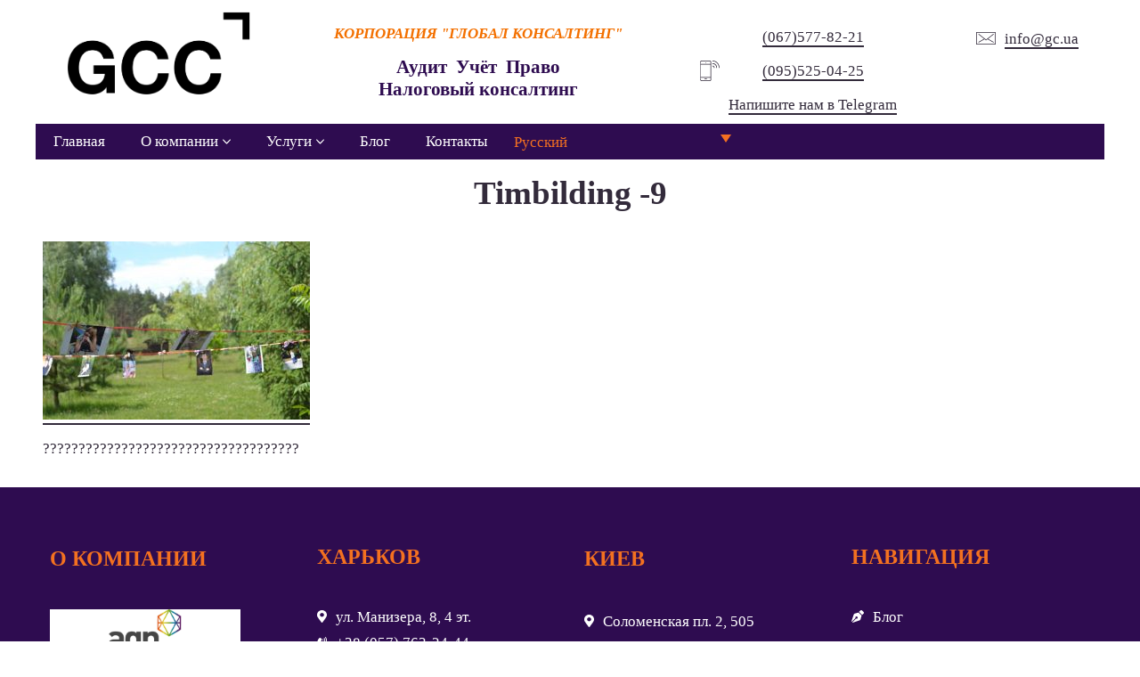

--- FILE ---
content_type: text/html; charset=UTF-8
request_url: https://gc.ua/timbilding-9/
body_size: 14793
content:
<!DOCTYPE html><html dir="ltr" lang="ru-RU" prefix="og: https://ogp.me/ns#"><head><meta charset="UTF-8"><meta name="viewport" content="width=device-width,initial-scale=1.0,shrink-to-fit=no"><title>Timbilding -9 | Корпорація Глобал Консалтинг</title><style>img:is([sizes="auto" i], [sizes^="auto," i]) { contain-intrinsic-size: 3000px 1500px }</style><link rel="alternate" hreflang="uk-ua" href="https://gc.ua/uk/timbilding-9-2/" /><link rel="alternate" hreflang="ru-ru" href="https://gc.ua/timbilding-9/" /><link rel="alternate" hreflang="en-us" href="https://gc.ua/en/timbilding-9-2/" /><meta name="description" content="????????????????????????????????????" /><meta name="robots" content="max-image-preview:large" /><meta name="author" content="Валентина Щербаченко"/><link rel="canonical" href="https://gc.ua/timbilding-9/" /><meta property="og:locale" content="ru_RU" /><meta property="og:site_name" content="Корпорація Глобал Консалтинг | Корпорація Глобал Консалтинг" /><meta property="og:type" content="article" /><meta property="og:title" content="Timbilding -9 | Корпорація Глобал Консалтинг" /><meta property="og:url" content="https://gc.ua/timbilding-9/" /><meta property="article:published_time" content="2017-06-21T09:29:10+00:00" /><meta property="article:modified_time" content="2017-06-21T09:29:10+00:00" /><meta property="article:publisher" content="https://facebook.com/GCCorp" /><meta name="twitter:card" content="summary" /><meta name="twitter:title" content="Timbilding -9 | Корпорація Глобал Консалтинг" /><script type="application/ld+json" class="aioseo-schema">{"@context":"https:\/\/schema.org","@graph":[{"@type":"BreadcrumbList","@id":"https:\/\/gc.ua\/timbilding-9\/#breadcrumblist","itemListElement":[{"@type":"ListItem","@id":"https:\/\/gc.ua#listItem","position":1,"name":"Home","item":"https:\/\/gc.ua","nextItem":{"@type":"ListItem","@id":"https:\/\/gc.ua\/timbilding-9\/#listItem","name":"Timbilding -9"}},{"@type":"ListItem","@id":"https:\/\/gc.ua\/timbilding-9\/#listItem","position":2,"name":"Timbilding -9","previousItem":{"@type":"ListItem","@id":"https:\/\/gc.ua#listItem","name":"Home"}}]},{"@type":"ItemPage","@id":"https:\/\/gc.ua\/timbilding-9\/#itempage","url":"https:\/\/gc.ua\/timbilding-9\/","name":"Timbilding -9 | \u041a\u043e\u0440\u043f\u043e\u0440\u0430\u0446\u0456\u044f \u0413\u043b\u043e\u0431\u0430\u043b \u041a\u043e\u043d\u0441\u0430\u043b\u0442\u0438\u043d\u0433","description":"????????????????????????????????????","inLanguage":"ru-RU","isPartOf":{"@id":"https:\/\/gc.ua\/#website"},"breadcrumb":{"@id":"https:\/\/gc.ua\/timbilding-9\/#breadcrumblist"},"author":{"@id":"https:\/\/gc.ua\/author\/prcher\/#author"},"creator":{"@id":"https:\/\/gc.ua\/author\/prcher\/#author"},"datePublished":"2017-06-21T12:29:10+03:00","dateModified":"2017-06-21T12:29:10+03:00"},{"@type":"Organization","@id":"https:\/\/gc.ua\/#organization","name":"Global Consulting","description":"\u041a\u043e\u0440\u043f\u043e\u0440\u0430\u0446\u0456\u044f \u0413\u043b\u043e\u0431\u0430\u043b \u041a\u043e\u043d\u0441\u0430\u043b\u0442\u0438\u043d\u0433","url":"https:\/\/gc.ua\/","telephone":"+380675778221","logo":{"@type":"ImageObject","url":"https:\/\/gc.ua\/wp-content\/uploads\/2020\/10\/GCC_logo.png","@id":"https:\/\/gc.ua\/timbilding-9\/#organizationLogo","width":1045,"height":487},"image":{"@id":"https:\/\/gc.ua\/timbilding-9\/#organizationLogo"},"sameAs":["https:\/\/facebook.com\/GCCorp"]},{"@type":"Person","@id":"https:\/\/gc.ua\/author\/prcher\/#author","url":"https:\/\/gc.ua\/author\/prcher\/","name":"\u0412\u0430\u043b\u0435\u043d\u0442\u0438\u043d\u0430 \u0429\u0435\u0440\u0431\u0430\u0447\u0435\u043d\u043a\u043e"},{"@type":"WebSite","@id":"https:\/\/gc.ua\/#website","url":"https:\/\/gc.ua\/","name":"\u041a\u043e\u0440\u043f\u043e\u0440\u0430\u0446\u0438\u044f Global Consulting","description":"\u041a\u043e\u0440\u043f\u043e\u0440\u0430\u0446\u0456\u044f \u0413\u043b\u043e\u0431\u0430\u043b \u041a\u043e\u043d\u0441\u0430\u043b\u0442\u0438\u043d\u0433","inLanguage":"ru-RU","publisher":{"@id":"https:\/\/gc.ua\/#organization"}}]}</script><style id='classic-theme-styles-inline-css' type='text/css'>/*! This file is auto-generated */
.wp-block-button__link{color:#fff;background-color:#32373c;border-radius:9999px;box-shadow:none;text-decoration:none;padding:calc(.667em + 2px) calc(1.333em + 2px);font-size:1.125em}.wp-block-file__button{background:#32373c;color:#fff;text-decoration:none}</style><link rel='stylesheet' id='aioseo/css/src/vue/standalone/blocks/table-of-contents/global.scss-css' href='https://gc.ua/wp-content/plugins/all-in-one-seo-pack/dist/Lite/assets/css/table-of-contents/global.e90f6d47.css?ver=4.9.3' type='text/css' media='all' /><style id='safe-svg-svg-icon-style-inline-css' type='text/css'>.safe-svg-cover{text-align:center}.safe-svg-cover .safe-svg-inside{display:inline-block;max-width:100%}.safe-svg-cover svg{fill:currentColor;height:100%;max-height:100%;max-width:100%;width:100%}</style><style id='global-styles-inline-css' type='text/css'>:root{--wp--preset--aspect-ratio--square: 1;--wp--preset--aspect-ratio--4-3: 4/3;--wp--preset--aspect-ratio--3-4: 3/4;--wp--preset--aspect-ratio--3-2: 3/2;--wp--preset--aspect-ratio--2-3: 2/3;--wp--preset--aspect-ratio--16-9: 16/9;--wp--preset--aspect-ratio--9-16: 9/16;--wp--preset--color--black: #000000;--wp--preset--color--cyan-bluish-gray: #abb8c3;--wp--preset--color--white: #ffffff;--wp--preset--color--pale-pink: #f78da7;--wp--preset--color--vivid-red: #cf2e2e;--wp--preset--color--luminous-vivid-orange: #ff6900;--wp--preset--color--luminous-vivid-amber: #fcb900;--wp--preset--color--light-green-cyan: #7bdcb5;--wp--preset--color--vivid-green-cyan: #00d084;--wp--preset--color--pale-cyan-blue: #8ed1fc;--wp--preset--color--vivid-cyan-blue: #0693e3;--wp--preset--color--vivid-purple: #9b51e0;--wp--preset--gradient--vivid-cyan-blue-to-vivid-purple: linear-gradient(135deg,rgba(6,147,227,1) 0%,rgb(155,81,224) 100%);--wp--preset--gradient--light-green-cyan-to-vivid-green-cyan: linear-gradient(135deg,rgb(122,220,180) 0%,rgb(0,208,130) 100%);--wp--preset--gradient--luminous-vivid-amber-to-luminous-vivid-orange: linear-gradient(135deg,rgba(252,185,0,1) 0%,rgba(255,105,0,1) 100%);--wp--preset--gradient--luminous-vivid-orange-to-vivid-red: linear-gradient(135deg,rgba(255,105,0,1) 0%,rgb(207,46,46) 100%);--wp--preset--gradient--very-light-gray-to-cyan-bluish-gray: linear-gradient(135deg,rgb(238,238,238) 0%,rgb(169,184,195) 100%);--wp--preset--gradient--cool-to-warm-spectrum: linear-gradient(135deg,rgb(74,234,220) 0%,rgb(151,120,209) 20%,rgb(207,42,186) 40%,rgb(238,44,130) 60%,rgb(251,105,98) 80%,rgb(254,248,76) 100%);--wp--preset--gradient--blush-light-purple: linear-gradient(135deg,rgb(255,206,236) 0%,rgb(152,150,240) 100%);--wp--preset--gradient--blush-bordeaux: linear-gradient(135deg,rgb(254,205,165) 0%,rgb(254,45,45) 50%,rgb(107,0,62) 100%);--wp--preset--gradient--luminous-dusk: linear-gradient(135deg,rgb(255,203,112) 0%,rgb(199,81,192) 50%,rgb(65,88,208) 100%);--wp--preset--gradient--pale-ocean: linear-gradient(135deg,rgb(255,245,203) 0%,rgb(182,227,212) 50%,rgb(51,167,181) 100%);--wp--preset--gradient--electric-grass: linear-gradient(135deg,rgb(202,248,128) 0%,rgb(113,206,126) 100%);--wp--preset--gradient--midnight: linear-gradient(135deg,rgb(2,3,129) 0%,rgb(40,116,252) 100%);--wp--preset--font-size--small: 13px;--wp--preset--font-size--medium: 20px;--wp--preset--font-size--large: 36px;--wp--preset--font-size--x-large: 42px;--wp--preset--spacing--20: 0.44rem;--wp--preset--spacing--30: 0.67rem;--wp--preset--spacing--40: 1rem;--wp--preset--spacing--50: 1.5rem;--wp--preset--spacing--60: 2.25rem;--wp--preset--spacing--70: 3.38rem;--wp--preset--spacing--80: 5.06rem;--wp--preset--shadow--natural: 6px 6px 9px rgba(0, 0, 0, 0.2);--wp--preset--shadow--deep: 12px 12px 50px rgba(0, 0, 0, 0.4);--wp--preset--shadow--sharp: 6px 6px 0px rgba(0, 0, 0, 0.2);--wp--preset--shadow--outlined: 6px 6px 0px -3px rgba(255, 255, 255, 1), 6px 6px rgba(0, 0, 0, 1);--wp--preset--shadow--crisp: 6px 6px 0px rgba(0, 0, 0, 1);}:where(.is-layout-flex){gap: 0.5em;}:where(.is-layout-grid){gap: 0.5em;}body .is-layout-flex{display: flex;}.is-layout-flex{flex-wrap: wrap;align-items: center;}.is-layout-flex > :is(*, div){margin: 0;}body .is-layout-grid{display: grid;}.is-layout-grid > :is(*, div){margin: 0;}:where(.wp-block-columns.is-layout-flex){gap: 2em;}:where(.wp-block-columns.is-layout-grid){gap: 2em;}:where(.wp-block-post-template.is-layout-flex){gap: 1.25em;}:where(.wp-block-post-template.is-layout-grid){gap: 1.25em;}.has-black-color{color: var(--wp--preset--color--black) !important;}.has-cyan-bluish-gray-color{color: var(--wp--preset--color--cyan-bluish-gray) !important;}.has-white-color{color: var(--wp--preset--color--white) !important;}.has-pale-pink-color{color: var(--wp--preset--color--pale-pink) !important;}.has-vivid-red-color{color: var(--wp--preset--color--vivid-red) !important;}.has-luminous-vivid-orange-color{color: var(--wp--preset--color--luminous-vivid-orange) !important;}.has-luminous-vivid-amber-color{color: var(--wp--preset--color--luminous-vivid-amber) !important;}.has-light-green-cyan-color{color: var(--wp--preset--color--light-green-cyan) !important;}.has-vivid-green-cyan-color{color: var(--wp--preset--color--vivid-green-cyan) !important;}.has-pale-cyan-blue-color{color: var(--wp--preset--color--pale-cyan-blue) !important;}.has-vivid-cyan-blue-color{color: var(--wp--preset--color--vivid-cyan-blue) !important;}.has-vivid-purple-color{color: var(--wp--preset--color--vivid-purple) !important;}.has-black-background-color{background-color: var(--wp--preset--color--black) !important;}.has-cyan-bluish-gray-background-color{background-color: var(--wp--preset--color--cyan-bluish-gray) !important;}.has-white-background-color{background-color: var(--wp--preset--color--white) !important;}.has-pale-pink-background-color{background-color: var(--wp--preset--color--pale-pink) !important;}.has-vivid-red-background-color{background-color: var(--wp--preset--color--vivid-red) !important;}.has-luminous-vivid-orange-background-color{background-color: var(--wp--preset--color--luminous-vivid-orange) !important;}.has-luminous-vivid-amber-background-color{background-color: var(--wp--preset--color--luminous-vivid-amber) !important;}.has-light-green-cyan-background-color{background-color: var(--wp--preset--color--light-green-cyan) !important;}.has-vivid-green-cyan-background-color{background-color: var(--wp--preset--color--vivid-green-cyan) !important;}.has-pale-cyan-blue-background-color{background-color: var(--wp--preset--color--pale-cyan-blue) !important;}.has-vivid-cyan-blue-background-color{background-color: var(--wp--preset--color--vivid-cyan-blue) !important;}.has-vivid-purple-background-color{background-color: var(--wp--preset--color--vivid-purple) !important;}.has-black-border-color{border-color: var(--wp--preset--color--black) !important;}.has-cyan-bluish-gray-border-color{border-color: var(--wp--preset--color--cyan-bluish-gray) !important;}.has-white-border-color{border-color: var(--wp--preset--color--white) !important;}.has-pale-pink-border-color{border-color: var(--wp--preset--color--pale-pink) !important;}.has-vivid-red-border-color{border-color: var(--wp--preset--color--vivid-red) !important;}.has-luminous-vivid-orange-border-color{border-color: var(--wp--preset--color--luminous-vivid-orange) !important;}.has-luminous-vivid-amber-border-color{border-color: var(--wp--preset--color--luminous-vivid-amber) !important;}.has-light-green-cyan-border-color{border-color: var(--wp--preset--color--light-green-cyan) !important;}.has-vivid-green-cyan-border-color{border-color: var(--wp--preset--color--vivid-green-cyan) !important;}.has-pale-cyan-blue-border-color{border-color: var(--wp--preset--color--pale-cyan-blue) !important;}.has-vivid-cyan-blue-border-color{border-color: var(--wp--preset--color--vivid-cyan-blue) !important;}.has-vivid-purple-border-color{border-color: var(--wp--preset--color--vivid-purple) !important;}.has-vivid-cyan-blue-to-vivid-purple-gradient-background{background: var(--wp--preset--gradient--vivid-cyan-blue-to-vivid-purple) !important;}.has-light-green-cyan-to-vivid-green-cyan-gradient-background{background: var(--wp--preset--gradient--light-green-cyan-to-vivid-green-cyan) !important;}.has-luminous-vivid-amber-to-luminous-vivid-orange-gradient-background{background: var(--wp--preset--gradient--luminous-vivid-amber-to-luminous-vivid-orange) !important;}.has-luminous-vivid-orange-to-vivid-red-gradient-background{background: var(--wp--preset--gradient--luminous-vivid-orange-to-vivid-red) !important;}.has-very-light-gray-to-cyan-bluish-gray-gradient-background{background: var(--wp--preset--gradient--very-light-gray-to-cyan-bluish-gray) !important;}.has-cool-to-warm-spectrum-gradient-background{background: var(--wp--preset--gradient--cool-to-warm-spectrum) !important;}.has-blush-light-purple-gradient-background{background: var(--wp--preset--gradient--blush-light-purple) !important;}.has-blush-bordeaux-gradient-background{background: var(--wp--preset--gradient--blush-bordeaux) !important;}.has-luminous-dusk-gradient-background{background: var(--wp--preset--gradient--luminous-dusk) !important;}.has-pale-ocean-gradient-background{background: var(--wp--preset--gradient--pale-ocean) !important;}.has-electric-grass-gradient-background{background: var(--wp--preset--gradient--electric-grass) !important;}.has-midnight-gradient-background{background: var(--wp--preset--gradient--midnight) !important;}.has-small-font-size{font-size: var(--wp--preset--font-size--small) !important;}.has-medium-font-size{font-size: var(--wp--preset--font-size--medium) !important;}.has-large-font-size{font-size: var(--wp--preset--font-size--large) !important;}.has-x-large-font-size{font-size: var(--wp--preset--font-size--x-large) !important;}
:where(.wp-block-post-template.is-layout-flex){gap: 1.25em;}:where(.wp-block-post-template.is-layout-grid){gap: 1.25em;}
:where(.wp-block-columns.is-layout-flex){gap: 2em;}:where(.wp-block-columns.is-layout-grid){gap: 2em;}
:root :where(.wp-block-pullquote){font-size: 1.5em;line-height: 1.6;}</style><link rel='stylesheet' id='wpml-legacy-dropdown-click-0-css' href='//gc.ua/wp-content/plugins/sitepress-multilingual-cms/templates/language-switchers/legacy-dropdown-click/style.css?ver=1' type='text/css' media='all' /><style id='wpml-legacy-dropdown-click-0-inline-css' type='text/css'>.wpml-ls-statics-shortcode_actions{background-color:#000000;}.wpml-ls-statics-shortcode_actions, .wpml-ls-statics-shortcode_actions .wpml-ls-sub-menu, .wpml-ls-statics-shortcode_actions a {border-color:#000000;}.wpml-ls-statics-shortcode_actions a {color:#ffffff;background-color:#000000;}.wpml-ls-statics-shortcode_actions a:hover,.wpml-ls-statics-shortcode_actions a:focus {color:#ffffff;background-color:#000000;}.wpml-ls-statics-shortcode_actions .wpml-ls-current-language>a {color:#f37021;background-color:#000000;}.wpml-ls-statics-shortcode_actions .wpml-ls-current-language:hover>a, .wpml-ls-statics-shortcode_actions .wpml-ls-current-language>a:focus {color:#f37021;background-color:#000000;}</style><link rel='stylesheet' id='wpml-menu-item-0-css' href='//gc.ua/wp-content/plugins/sitepress-multilingual-cms/templates/language-switchers/menu-item/style.css?ver=1' type='text/css' media='all' /><style id='wpml-menu-item-0-inline-css' type='text/css'>.wpml-ls-slot-120, .wpml-ls-slot-120 a, .wpml-ls-slot-120 a:visited{background-color:#000000;color:#ffffff;}.wpml-ls-slot-120:hover, .wpml-ls-slot-120:hover a, .wpml-ls-slot-120 a:hover{color:#ffffff;background-color:#000000;}.wpml-ls-slot-120.wpml-ls-current-language, .wpml-ls-slot-120.wpml-ls-current-language a, .wpml-ls-slot-120.wpml-ls-current-language a:visited{color:#f37021;background-color:#000000;}.wpml-ls-slot-120.wpml-ls-current-language:hover, .wpml-ls-slot-120.wpml-ls-current-language:hover a, .wpml-ls-slot-120.wpml-ls-current-language a:hover{color:#f37021;background-color:#000000;}.wpml-ls-slot-120.wpml-ls-current-language .wpml-ls-slot-120, .wpml-ls-slot-120.wpml-ls-current-language .wpml-ls-slot-120 a, .wpml-ls-slot-120.wpml-ls-current-language .wpml-ls-slot-120 a:visited{background-color:#000000;color:#ffffff;}.wpml-ls-slot-120.wpml-ls-current-language .wpml-ls-slot-120:hover, .wpml-ls-slot-120.wpml-ls-current-language .wpml-ls-slot-120:hover a, .wpml-ls-slot-120.wpml-ls-current-language .wpml-ls-slot-120 a:hover {color:#ffffff;background-color:#000000;}</style><link rel='stylesheet' id='wpml-tm-admin-bar-css' href='https://gc.ua/wp-content/plugins/wpml-translation-management/res/css/admin-bar-style.css?ver=2.9.9' type='text/css' media='all' /><link rel='stylesheet' id='cms-navigation-style-base-css' href='https://gc.ua/wp-content/plugins/wpml-cms-nav/res/css/cms-navigation-base.css?ver=1.5.2' type='text/css' media='screen' /><link rel='stylesheet' id='cms-navigation-style-css' href='https://gc.ua/wp-content/plugins/wpml-cms-nav/res/css/cms-navigation.css?ver=1.5.2' type='text/css' media='screen' /><link rel='stylesheet' id='ksf-front-css' href='https://gc.ua/wp-content/uploads/frontend.min.css?ver=2d9ed3a427' type='text/css' media='all' /><script src="//gc.ua/wp-content/plugins/sitepress-multilingual-cms/templates/language-switchers/legacy-dropdown-click/script.js?ver=1" id="wpml-legacy-dropdown-click-0-js"></script><script>(function(w,d,s,l,i){w[l]=w[l]||[];w[l].push({'gtm.start':
new Date().getTime(),event:'gtm.js'});var f=d.getElementsByTagName(s)[0],
j=d.createElement(s),dl=l!='dataLayer'?'&l='+l:'';j.async=true;j.src=
'https://www.googletagmanager.com/gtm.js?id='+i+dl;f.parentNode.insertBefore(j,f);
})(window,document,'script','dataLayer','GTM-KGRJ7FR');</script><script async src="https://www.googletagmanager.com/gtag/js?id=UA-19842628-1"></script><script> window.dataLayer = window.dataLayer || []; function gtag(){dataLayer.push(arguments);} gtag('js', new Date()); gtag('config', 'UA-19842628-1');</script><link rel="icon" href="https://gc.ua/wp-content/uploads/2025/01/cropped-GCC_logo-оранжевый-квадрат-32x32.jpg" sizes="32x32" /><link rel="icon" href="https://gc.ua/wp-content/uploads/2025/01/cropped-GCC_logo-оранжевый-квадрат-192x192.jpg" sizes="192x192" /><link rel="apple-touch-icon" href="https://gc.ua/wp-content/uploads/2025/01/cropped-GCC_logo-оранжевый-квадрат-180x180.jpg" /><meta name="msapplication-TileImage" content="https://gc.ua/wp-content/uploads/2025/01/cropped-GCC_logo-оранжевый-квадрат-270x270.jpg" /><style>.ksf.bFGIgcurmgAgccAcwEcgEwIgw .grid__bg{background-color:var(--primary)}.ksf.DoDhCDBzoqgwkokscIksskgAc{border-color:#F37021}.ksf.DoDhCDBzoqgwkokscIksskgAc .grid__bg{background-color:#FFFFFF}.informer{}.informer .icon__svg{color:#f37021!important}.informer .ksf ul{list-style:square}.informer .ksf ol{list-style:decimal}.mz-title .mz-title-content{margin-bottom:30px;position:relative;clear:both;float:left}.mz-title{overflow:hidden;float:left;width:100%}.dt-sc-title{position:relative;clear:both;float:left}.mz-title .mz-title-content h2,.mz-title .mz-title-content:before{background:#f37021}.mz-title .mz-title-content h2{padding:17px 10px 15px 20px;position:relative;z-index:1;margin:0;left:0;font-size:1.1em;font-weight:normal;color:#fff;text-transform:uppercase}.mz-title .mz-title-content:before{content:"";position:absolute;right:-16px;top:0;width:100%;height:100%;transform:skewX(30deg)}.mz-title .mz-title-content:after{content:"";height:100%;top:0;left:calc(100% - -26px);position:absolute;transform:skewX(30deg);width:9000px;background:#fff}.mz-title,.mz-stripe-title{--grid-gap:0px!important}.spoiler{background:#e9e9e6;border-color:#c3cbd1;padding:0;border-style:solid;border-image:none;border-width:1px 1px 1px 2px;clear:both}.spoiler summary{padding:10px;cursor:pointer;font-weight:700}.spoiler-content{background:#f5f5f5;border-top:1px solid #c3cbd1;padding:10px}.services-imаge .image__caption{color:#fff!important;font-size:1.4em;font-weight:600;background:rgb(46 12 80 /88%)!important}.mz-stripe-title{overflow:hidden;float:left;width:100%}.mz-stripe-title .mz-stripe-title-content{margin-bottom:30px;position:relative;clear:both;float:left}.mz-stripe-title .mz-stripe-title-content h2{background:#2e0c50;padding:12px 15px;position:relative;z-index:1;margin:0;left:0;font-size:16px;color:#fff;text-transform:uppercase}.mz-stripe-title .mz-stripe-title-content:after{background:url([data-uri]) repeat;content:"";height:100%;top:0;left:100%;position:absolute;width:9000px}.dt-sc-icon-box .large-icon{color:rgba(0,0,0,0.05)}.dt-sc-icon-box .large-icon{position:absolute;right:-32px;bottom:-32px;font-size:160px;transition:all 0.3s linear}.ksf .dt-sc-icon-box{width:100%;padding:20px!important;border:1px solid rgba(0,0,0,0.15);border-right:0;overflow:hidden}.dt-sc-icon-box:hover .large-icon{transform:scale(1.2)}ol>li::before,ul>li::before{top:50%!important;font-size:.7em!important;background:#f37021!important;border-radius:0!important}ul>li::before{left:-20px!important}.ksf.dropdown__dropdown{box-shadow:0 0 30px rgba(0,0,0,0)!important;top:100%!important;min-width:280px!important}.ksf.menu__item:not(.\--lvl1)>.menu__link:hover{--text-hover:#f37021!important}.verticalmenu__link .iconText__text:hover{--text-hover:#f37021!important}.verticalmenu__item:hover{background:#f1f1f1}.ksf .html .wpml-ls ul>li::before{position:relative}.wpml-ls-item-toggle{border-style:none!important;width:15pximportant;line-height:1.2;padding:10px 10px 2px 10px!important;background:#2e0c50!important}.wpml-ls-link{color:#f37021!important;padding:2px 10px 2px 10px!important;border-style:none!important;background:#2e0c50!important}.wpml-ls-flag{width:25px!important;height:15px!important}.wpml-ls ul{padding-left:0}.ksf.menu{color:#fff!important}.menu__btn{--btn-bg:#2e0c50!important}.logo-image{max-height:100px}.ksf.\--mb3,.ksf.\--my3{margin-bottom:0px!important}.ksf.menu__item.\--lvl1>.menu__link{--text:#fffvar(--menu-text)!important}.ksf.menu__list{padding:0!important}.image-height{max-height:150px}</style></head><body data-rsssl=1 class="attachment wp-singular attachment-template-default single single-attachment postid-13115 attachmentid-13115 attachment-jpeg wp-theme-ksf-smartkit ksf layout wpb-js-composer js-comp-ver-6.2.0 vc_responsive --links1"><noscript><iframe src="https://www.googletagmanager.com/ns.html?id=GTM-KGRJ7FR"
height="0" width="0" style="display:none;visibility:hidden"></iframe></noscript><header class="ksf layout__header" itemscope itemtype="http://schema.org/WPHeader"><div class="ksf section" style="--section-px:0px"><div class="ksf section__container"><div class="ksf grid --gapM --vT --px0" style="padding-top:10px;padding-bottom:10px"><div class="ksf grid__col --col-sm-3" style="text-align:center"><a class="ksf image --clickable logo-image --mb3" href="https://gc.ua/" itemscope itemtype="http://schema.org/ImageObject"><div class="ksf image__inner"><div class="ksf image__height" style="padding-top:46.6029%;"></div><img class="ksf image__image lazyLoad" width="1045" height="487" alt="GCC_logo" style="height:1px" src="[data-uri]" data-src="https://gc.ua/wp-content/uploads/2020/10/GCC_logo.png"><span class="ksf image__loader loader"></span></div><meta itemprop="url" content="https://gc.ua/wp-content/uploads/2020/10/GCC_logo.png"></a></div><div class="ksf grid__col --col-sm-4" style="text-align:center"><div class="ksf emptyspace" style="height:18px"></div><div class="ksf text --mb3" style="--text:var(--secondary);font-size:12px;letter-spacing:1px"><h6><span style="color: #f37000;"><em><strong>КОРПОРАЦИЯ </strong></em><em><strong>"ГЛОБАЛ КОНСАЛТИНГ"</strong></em></span></h6></div><div class="ksf text --mb3" style="--text:var(--primary);margin-top:11px;font-size:13px;line-height:1.4;letter-spacing:1px"><h5><strong><span style="color: #2e0c50;">Аудит  Учёт  Право </span></strong><br /><strong><span style="color: #2e0c50;">Налоговый консалтинг</span></strong></h5></div></div><div class="ksf grid__col --col-sm-3" style="text-align:center"><div class="ksf emptyspace" style="height:20px"></div><div class="ksf iconText chain"><i class="ksf icon iconText__icon chain__item" data-icon="im-phone-wifi"><svg class="ksf icon__svg" width="100%" height="1em" fill="currentColor" viewBox="0 0 120 120"><path d="M59.272 120h-49c-5.24 0-9.5-4.256-9.5-9.5v-101c0-5.24 4.26-9.5 9.5-9.5h49c5.244 0 9.5 4.26 9.5 9.5v101c0 5.244-4.256 9.5-9.5 9.5zM10.272 4c-3.028 0-5.5 2.468-5.5 5.5v101c0 3.032 2.472 5.5 5.5 5.5h49c3.032 0 5.5-2.468 5.5-5.5v-101c0-3.032-2.468-5.5-5.5-5.5h-49z M64.772 24h-60c-1.104 0-2-0.896-2-2s0.896-2 2-2h60c1.1 0 2 0.896 2 2s-0.896 2-2 2z M34.736 14c-0.52 0-1.040-0.2-1.44-0.6-0.36-0.36-0.56-0.88-0.56-1.4s0.2-1.040 0.56-1.4c0.8-0.76 2.12-0.76 2.84 0 0.4 0.36 0.6 0.88 0.6 1.4s-0.2 1.040-0.6 1.4c-0.364 0.4-0.884 0.6-1.4 0.6z M64.772 100h-60c-1.104 0-2-0.9-2-2s0.896-2 2-2h60c1.1 0 2 0.9 2 2s-0.896 2-2 2z M117.228 44c-1.1 0-2-0.896-2-2 0-20.952-17.048-38-38-38-1.1 0-2-0.896-2-2s0.9-2 2-2c23.164 0 42 18.84 42 42 0 1.104-0.892 2-2 2z M87.228 44c-1.1 0-2-0.896-2-2 0-4.412-3.584-8-8-8-1.1 0-2-0.896-2-2s0.9-2 2-2c6.616 0 12 5.384 12 12 0 1.104-0.892 2-2 2z M102.228 44c-1.1 0-2-0.896-2-2 0-12.684-10.32-23-23-23-1.1 0-2-0.896-2-2s0.9-2 2-2c14.892 0 27 12.112 27 27 0 1.104-0.892 2-2 2z M40.772 108h-12c-1.104 0-2-0.9-2-2s0.896-2 2-2h12c1.104 0 2 0.9 2 2s-0.896 2-2 2z"></path></svg></i><div class="ksf iconText__text chain__item"><p><a href="tel:+380675778221">(067)577-82-21</a></p><p><a href="tel:+380955250425">(095)525-04-25</a></p><p><a href="https://telegram.me/globalconsulting98">Напишите нам в Telegram</a></p></div></div></div><div class="ksf grid__col --col-sm-2" style="text-align:center"><div class="ksf emptyspace" style="height:20px"></div><div class="ksf iconText chain"><i class="ksf icon iconText__icon chain__item" data-icon="im-email"><svg class="ksf icon__svg" width="100%" height="1em" fill="currentColor" viewBox="0 0 120 120"><path d="M118 98h-116c-1.104 0-2-0.9-2-2v-72c0-1.104 0.896-2 2-2h116c1.1 0 2 0.896 2 2v72c0 1.1-0.9 2-2 2zM4 94h112v-68h-112v68z M60.952 72.42c-0.432 0-0.872-0.14-1.244-0.432l-44.996-35.544c-0.868-0.684-1.012-1.944-0.332-2.808 0.688-0.868 1.944-1.016 2.812-0.332l45 35.548c0.872 0.684 1.012 1.936 0.332 2.808-0.396 0.5-0.98 0.76-1.572 0.76z M60.956 72.42c-0.592 0-1.176-0.26-1.572-0.76-0.684-0.864-0.536-2.12 0.332-2.808l45-35.548c0.868-0.684 2.12-0.536 2.808 0.332 0.684 0.864 0.536 2.124-0.332 2.808l-45 35.544c-0.364 0.292-0.8 0.432-1.236 0.432z M15.956 85.884c-0.692 0-1.368-0.36-1.736-1-0.552-0.96-0.22-2.18 0.74-2.736l35-20.1c0.96-0.552 2.18-0.22 2.732 0.744 0.552 0.952 0.22 2.18-0.74 2.736l-35 20.096c-0.316 0.172-0.656 0.26-0.996 0.26z M105.952 85.884c-0.336 0-0.68-0.084-0.996-0.26l-35-20.096c-0.956-0.556-1.288-1.772-0.744-2.736 0.552-0.96 1.768-1.292 2.732-0.744l35 20.1c0.96 0.556 1.288 1.772 0.744 2.736-0.368 0.64-1.040 1-1.736 1z"></path></svg></i><div class="ksf iconText__text chain__item"><a href="mailto:info@gc.ua">info@gc.ua</a></div></div></div></div></div></div><div class="ksf section" data-sticky="true"><div class="ksf section__container"><div class="ksf grid --gap0 --vT --py0 --px0 mmdl bFGIgcurmgAgccAcwEcgEwIgw" style="--text:#FFFFFF;--link:#FFFFFF;--link-hover:#FFFFFF;--link-active:#FFFFFF;--h:#FFFFFF"><div class="ksf grid__bg"></div><div class="ksf grid__bgh"></div><div class="ksf grid__col --col-xs-auto" style="text-align:left"><nav class="ksf menu --mb3" itemscope itemtype="http://schema.org/SiteNavigationElement"><ul class="ksf menu__list --lvl1 --hidden-xs --hidden-sm"><li class="ksf menu__item --lvl1 "><a class="ksf menu__link" href="https://gc.ua/" itemprop="url"><div class="ksf iconText chain menu__iconText"><div class="ksf iconText__text chain__item" itemprop="name">Главная</div></div></a></li><li class="ksf menu__item --lvl1 --hasChildren dropdown --dr"><a class="ksf menu__link" href="https://gc.ua/o-kompanii/"><div class="ksf iconText chain menu__iconText"><div class="ksf iconText__text chain__item">О компании</div></div><i class="ksf icon menu__dropdownIcon" data-icon="fal-angle-down"><svg class="ksf icon__svg" width="100%" height="1em" fill="currentColor" viewBox="0 0 256 512"><path d="M119.5 326.9L3.5 209.1c-4.7-4.7-4.7-12.3 0-17l7.1-7.1c4.7-4.7 12.3-4.7 17 0L128 287.3l100.4-102.2c4.7-4.7 12.3-4.7 17 0l7.1 7.1c4.7 4.7 4.7 12.3 0 17L136.5 327c-4.7 4.6-12.3 4.6-17-.1z"></path></svg></i></a><ul class="ksf menu__list --lvl2 dropdown__dropdown animation kfadeIn" style="--animation-duration:0.3s"><li class="ksf menu__item --lvl2 "><a class="ksf menu__link" href="https://gc.ua/o-kompanii/otzyvy-o-global-konsalting/" itemprop="url"><div class="ksf iconText chain menu__iconText"><div class="ksf iconText__text chain__item" itemprop="name">Отзывы о Глобал Консалтинг</div></div></a></li><li class="ksf menu__item --lvl2 "><a class="ksf menu__link" href="https://gc.ua/o-kompanii/sertifikaty/" itemprop="url"><div class="ksf iconText chain menu__iconText"><div class="ksf iconText__text chain__item" itemprop="name">Сертификаты</div></div></a></li><li class="ksf menu__item --lvl2 "><a class="ksf menu__link" href="https://gc.ua/o-kompanii/agn-international/" itemprop="url"><div class="ksf iconText chain menu__iconText"><div class="ksf iconText__text chain__item" itemprop="name">Ассоциация AGN International</div></div></a></li></ul></li><li class="ksf menu__item --lvl1 --hasChildren dropdown --dr"><div class="ksf menu__link" tabindex="0"><div class="ksf iconText chain menu__iconText"><div class="ksf iconText__text chain__item">Услуги</div></div><i class="ksf icon menu__dropdownIcon" data-icon="fal-angle-down"><svg class="ksf icon__svg" width="100%" height="1em" fill="currentColor" viewBox="0 0 256 512"><path d="M119.5 326.9L3.5 209.1c-4.7-4.7-4.7-12.3 0-17l7.1-7.1c4.7-4.7 12.3-4.7 17 0L128 287.3l100.4-102.2c4.7-4.7 12.3-4.7 17 0l7.1 7.1c4.7 4.7 4.7 12.3 0 17L136.5 327c-4.7 4.6-12.3 4.6-17-.1z"></path></svg></i></div><div class="ksf menu__list dropdown__dropdown animation kfadeIn --typeMega --lvl2" style="--animation-duration:0.3s;"><nav class="ksf section" style="--section-px:0px" data-sticky="true"><div class="ksf section__overlay" style="background-color:hsla(236,100%,75%,0);"></div><div class="ksf section__container"><div class="ksf grid --gapM --vT --py3 --px0 DoDhCDBzoqgwkokscIksskgAc"><div class="ksf grid__bg"></div><div class="ksf grid__bgh"></div><div class="ksf grid__col --col-sm-4"><nav class="ksf verticalmenu --hoverBg" style="--vmenu-heading:var(--dark);--text:var(--dark);--link-hover:var(--dark);--link-active:var(--dark);--vmenu-bg-hover:var(--light);--vmenu-list-icon:#FFFFFF;margin-bottom:10px;font-weight:600" itemscope itemtype="http://schema.org/SiteNavigationElement"><ul class="ksf verticalmenu__list --lvl1 grid --gapM"><li class="ksf verticalmenu__item --lvl1 grid__col --col-xs-12 --col-sm-12"><a class="ksf iconText chain verticalmenu__link" href="https://gc.ua/audit/" itemprop="url"><div class="ksf iconText__text chain__item" itemprop="name">АУДИТОРСКИЕ УСЛУГИ</div></a></li></ul></nav><nav class="ksf verticalmenu" style="--vmenu-heading:#666666;--text:#666666;--link-hover:#666666;--link-active:#666666;--vmenu-bg-hover:var(--light);--vmenu-list-icon:var(--primary);margin-bottom:16px" itemscope itemtype="http://schema.org/SiteNavigationElement"><ul class="ksf verticalmenu__list --lvl1 grid --gapM"><li class="ksf verticalmenu__item --lvl1 grid__col --col-xs-12 --col-sm-12"><a class="ksf iconText chain verticalmenu__link" href="https://gc.ua/audit-finansovoj-otchetnosti/" itemprop="url"><div class="ksf iconText__text chain__item" itemprop="name">Аудит финансовой отчетности</div></a></li><li class="ksf verticalmenu__item --lvl1 grid__col --col-xs-12 --col-sm-12"><a class="ksf iconText chain verticalmenu__link" href="https://gc.ua/soputstvuyushhie-auditorskie-uslugi/" itemprop="url"><div class="ksf iconText__text chain__item" itemprop="name">Сопутствующие аудиторские услуги</div></a></li></ul></nav><nav class="ksf verticalmenu" style="--vmenu-heading:var(--dark);--text:var(--dark);--link-hover:var(--dark);--link-active:var(--dark);--vmenu-bg-hover:var(--light);--vmenu-list-icon:#FFFFFF;margin-bottom:10px;font-weight:600" itemscope itemtype="http://schema.org/SiteNavigationElement"><ul class="ksf verticalmenu__list --lvl1 grid --gapM"><li class="ksf verticalmenu__item --lvl1 grid__col --col-xs-12 --col-sm-12"><a class="ksf iconText chain verticalmenu__link" href="https://gc.ua/buxgalterskie-uslugi/" itemprop="url"><div class="ksf iconText__text chain__item" itemprop="name">БУХГАЛТЕРСКИЙ АУТСОРСИНГ</div></a></li></ul></nav><nav class="ksf verticalmenu" style="--vmenu-heading:#666666;--text:#666666;--link-hover:#666666;--link-active:#666666;--vmenu-bg-hover:var(--light);--vmenu-list-icon:var(--primary);margin-bottom:10px" itemscope itemtype="http://schema.org/SiteNavigationElement"><ul class="ksf verticalmenu__list --lvl1 grid --gapM"><li class="ksf verticalmenu__item --lvl1 grid__col --col-xs-12 --col-sm-12"><a class="ksf iconText chain verticalmenu__link" href="https://gc.ua/buxgalterskij-uchet-yuridicheskix-lic/" itemprop="url"><div class="ksf iconText__text chain__item" itemprop="name">Ведение бухгалтерского учета юр.лиц</div></a></li><li class="ksf verticalmenu__item --lvl1 grid__col --col-xs-12 --col-sm-12"><a class="ksf iconText chain verticalmenu__link" href="https://gc.ua/buxgalterskij-uchet-u-flp/" itemprop="url"><div class="ksf iconText__text chain__item" itemprop="name">Ведение бухгалтерского учета ФЛП</div></a></li><li class="ksf verticalmenu__item --lvl1 grid__col --col-xs-12 --col-sm-12"><a class="ksf iconText chain verticalmenu__link" href="https://gc.ua/vosstanovlenie-buxgalterskogo-ucheta/" itemprop="url"><div class="ksf iconText__text chain__item" itemprop="name">Восстановление бухгалтерского учета</div></a></li></ul></nav><nav class="ksf verticalmenu" style="--vmenu-heading:var(--dark);--text:var(--dark);--link-hover:var(--dark);--link-active:var(--dark);--vmenu-bg-hover:var(--light);--vmenu-list-icon:#FFFFFF;margin-bottom:10px;font-weight:600" itemscope itemtype="http://schema.org/SiteNavigationElement"><ul class="ksf verticalmenu__list --lvl1 grid --gapM"><li class="ksf verticalmenu__item --lvl1 grid__col --col-xs-12 --col-sm-12"><a class="ksf iconText chain verticalmenu__link" href="https://gc.ua/kadrovyj-autsorsing/" itemprop="url"><div class="ksf iconText__text chain__item" itemprop="name">КАДРОВЫЙ АУТСОРСИНГ</div></a></li></ul></nav><nav class="ksf verticalmenu" style="--vmenu-heading:#666666;--text:#666666;--link-hover:#666666;--link-active:#666666;--vmenu-bg-hover:var(--light);--vmenu-list-icon:var(--primary)" itemscope itemtype="http://schema.org/SiteNavigationElement"><ul class="ksf verticalmenu__list --lvl1 grid --gapM"><li class="ksf verticalmenu__item --lvl1 grid__col --col-xs-12 --col-sm-12"><a class="ksf iconText chain verticalmenu__link" href="https://gc.ua/vosstanovlenie-kadrovogo-ucheta/" itemprop="url"><div class="ksf iconText__text chain__item" itemprop="name">Восстановление кадрового учета</div></a></li><li class="ksf verticalmenu__item --lvl1 grid__col --col-xs-12 --col-sm-12"><a class="ksf iconText chain verticalmenu__link" href="https://gc.ua/kadrovyj-konsalting/razrabotka-kadrovoj-dokumentacii/" itemprop="url"><div class="ksf iconText__text chain__item" itemprop="name">Разработка кадровой документации</div></a></li></ul></nav></div><div class="ksf grid__col --col-sm-4"><nav class="ksf verticalmenu --hoverBg" style="--vmenu-heading:var(--dark);--text:var(--dark);--link-hover:var(--dark);--link-active:var(--dark);--vmenu-bg-hover:var(--light);--vmenu-list-icon:#FFFFFF;margin-bottom:10px;font-weight:600" itemscope itemtype="http://schema.org/SiteNavigationElement"><ul class="ksf verticalmenu__list --lvl1 grid --gapM"><li class="ksf verticalmenu__item --lvl1 grid__col --col-xs-12 --col-sm-12"><a class="ksf iconText chain verticalmenu__link" href="https://gc.ua/kadrovyj-konsalting/" itemprop="url"><div class="ksf iconText__text chain__item" itemprop="name">КАДРОВЫЙ КОНСАЛТИНГ</div></a></li></ul></nav><nav class="ksf verticalmenu" style="--vmenu-heading:#666666;--text:#666666;--link-hover:#666666;--link-active:#666666;--vmenu-bg-hover:var(--light);--vmenu-list-icon:var(--primary);margin-bottom:10px" itemscope itemtype="http://schema.org/SiteNavigationElement"><ul class="ksf verticalmenu__list --lvl1 grid --gapM"><li class="ksf verticalmenu__item --lvl1 grid__col --col-xs-12 --col-sm-12"><a class="ksf iconText chain verticalmenu__link" href="https://gc.ua/kadrovyj-audit/" itemprop="url"><div class="ksf iconText__text chain__item" itemprop="name">Кадровый аудит</div></a></li><li class="ksf verticalmenu__item --lvl1 grid__col --col-xs-12 --col-sm-12"><a class="ksf iconText chain verticalmenu__link" href="https://gc.ua/podbor-personala/" itemprop="url"><div class="ksf iconText__text chain__item" itemprop="name">Подбор персонала</div></a></li></ul></nav><nav class="ksf verticalmenu" style="--vmenu-heading:var(--dark);--text:var(--dark);--link-hover:var(--dark);--link-active:var(--dark);--vmenu-bg-hover:var(--light);--vmenu-list-icon:#FFFFFF;margin-bottom:10px;font-weight:600" itemscope itemtype="http://schema.org/SiteNavigationElement"><ul class="ksf verticalmenu__list --lvl1 grid --gapM"><li class="ksf verticalmenu__item --lvl1 grid__col --col-xs-12 --col-sm-12"><a class="ksf iconText chain verticalmenu__link" href="https://gc.ua/nalogovyj-konsalting/" itemprop="url"><div class="ksf iconText__text chain__item" itemprop="name">НАЛОГОВЫЙ КОНСАЛТИНГ</div></a></li></ul></nav><nav class="ksf verticalmenu" style="--vmenu-heading:#666666;--text:#666666;--link-hover:#666666;--link-active:#666666;--vmenu-bg-hover:var(--light);--vmenu-list-icon:var(--primary);margin-bottom:10px" itemscope itemtype="http://schema.org/SiteNavigationElement"><ul class="ksf verticalmenu__list --lvl1 grid --gapM"><li class="ksf verticalmenu__item --lvl1 grid__col --col-xs-12 --col-sm-12"><a class="ksf iconText chain verticalmenu__link" href="https://gc.ua/konsultacii-po-nalogooblozheniyu/" itemprop="url"><div class="ksf iconText__text chain__item" itemprop="name">Налоговые консультации</div></a></li><li class="ksf verticalmenu__item --lvl1 grid__col --col-xs-12 --col-sm-12"><a class="ksf iconText chain verticalmenu__link" href="https://gc.ua/konsultacii-po-buhgalterskomu-uchetu/" itemprop="url"><div class="ksf iconText__text chain__item" itemprop="name">Консультации по бухгалтерскому учету</div></a></li><li class="ksf verticalmenu__item --lvl1 grid__col --col-xs-12 --col-sm-12"><a class="ksf iconText chain verticalmenu__link" href="https://gc.ua/buhgalterskij-klub/" itemprop="url"><div class="ksf iconText__text chain__item" itemprop="name">Бухгалтерский клуб</div></a></li><li class="ksf verticalmenu__item --lvl1 grid__col --col-xs-12 --col-sm-12"><a class="ksf iconText chain verticalmenu__link" href="https://gc.ua/seminary/" itemprop="url"><div class="ksf iconText__text chain__item" itemprop="name">Семинары</div></a></li></ul></nav><nav class="ksf verticalmenu --hoverBg" style="--vmenu-heading:var(--dark);--text:var(--dark);--link-hover:var(--dark);--link-active:var(--dark);--vmenu-bg-hover:var(--light);--vmenu-list-icon:#FFFFFF;margin-bottom:10px;font-weight:600" itemscope itemtype="http://schema.org/SiteNavigationElement"><ul class="ksf verticalmenu__list --lvl1 grid --gapM"><li class="ksf verticalmenu__item --lvl1 grid__col --col-xs-12 --col-sm-12"><a class="ksf iconText chain verticalmenu__link" href="https://gc.ua/due-diligence/" itemprop="url"><div class="ksf iconText__text chain__item" itemprop="name">DUE DILIGENCE</div></a></li></ul></nav><nav class="ksf verticalmenu --hoverBg" style="--vmenu-heading:var(--dark);--text:var(--dark);--link-hover:var(--dark);--link-active:var(--dark);--vmenu-bg-hover:var(--light);--vmenu-list-icon:#FFFFFF;font-weight:600" itemscope itemtype="http://schema.org/SiteNavigationElement"><ul class="ksf verticalmenu__list --lvl1 grid --gapM"><li class="ksf verticalmenu__item --lvl1 grid__col --col-xs-12 --col-sm-12"><a class="ksf iconText chain verticalmenu__link" href="https://gc.ua/franchajzing-uslugi-dlya-biznesa/" itemprop="url"><div class="ksf iconText__text chain__item" itemprop="name">ФРАНЧАЙЗИНГ</div></a></li></ul></nav></div><div class="ksf grid__col --col-sm-4"><nav class="ksf verticalmenu --hoverBg" style="--vmenu-heading:var(--dark);--text:var(--dark);--link-hover:var(--dark);--link-active:var(--dark);--vmenu-bg-hover:var(--light);--vmenu-list-icon:#FFFFFF;margin-bottom:10px;font-weight:600" itemscope itemtype="http://schema.org/SiteNavigationElement"><ul class="ksf verticalmenu__list --lvl1 grid --gapM"><li class="ksf verticalmenu__item --lvl1 grid__col --col-xs-12 --col-sm-12"><a class="ksf iconText chain verticalmenu__link" href="https://gc.ua/yuridicheskie-uslugi/" itemprop="url"><div class="ksf iconText__text chain__item" itemprop="name">ЮРИДИЧЕСКИЕ УСЛУГИ</div></a></li></ul></nav><nav class="ksf verticalmenu" style="--vmenu-heading:#666666;--text:#666666;--link-hover:#666666;--link-active:#666666;--vmenu-bg-hover:var(--light);--vmenu-list-icon:#666666" itemscope itemtype="http://schema.org/SiteNavigationElement"><ul class="ksf verticalmenu__list --lvl1 grid --gapM"><li class="ksf verticalmenu__item --lvl1 grid__col --col-xs-12 --col-sm-12"><a class="ksf iconText chain verticalmenu__link" href="https://gc.ua/yuridicheskie-konsultacii/" itemprop="url"><div class="ksf iconText__text chain__item" itemprop="name">Юридические консультации</div></a></li><li class="ksf verticalmenu__item --lvl1 grid__col --col-xs-12 --col-sm-12"><a class="ksf iconText chain verticalmenu__link" href="https://gc.ua/predstavitelstvo-v-sude/" itemprop="url"><div class="ksf iconText__text chain__item" itemprop="name">Представительство в суде</div></a></li><li class="ksf verticalmenu__item --lvl1 grid__col --col-xs-12 --col-sm-12"><a class="ksf iconText chain verticalmenu__link" href="https://gc.ua/registraciya-biznesa/" itemprop="url"><div class="ksf iconText__text chain__item" itemprop="name">Создание бизнеса</div></a></li><li class="ksf verticalmenu__item --lvl1 grid__col --col-xs-12 --col-sm-12"><a class="ksf iconText chain verticalmenu__link" href="https://gc.ua/registraciya-ooo/" itemprop="url"><i class="ksf icon iconText__icon chain__item" data-icon="ti-minus"><svg class="ksf icon__svg" width="100%" height="1em" fill="currentColor" viewBox="0 0 17 17"><path d="M15 8v1h-13v-1h13z"></path></svg></i><div class="ksf iconText__text chain__item" itemprop="name">Регистрация юридического лица</div></a></li><li class="ksf verticalmenu__item --lvl1 grid__col --col-xs-12 --col-sm-12"><a class="ksf iconText chain verticalmenu__link" href="https://gc.ua/registraciya-flp/" itemprop="url"><i class="ksf icon iconText__icon chain__item" data-icon="ti-minus"><svg class="ksf icon__svg" width="100%" height="1em" fill="currentColor" viewBox="0 0 17 17"><path d="M15 8v1h-13v-1h13z"></path></svg></i><div class="ksf iconText__text chain__item" itemprop="name">Регистрация ФЛП</div></a></li><li class="ksf verticalmenu__item --lvl1 grid__col --col-xs-12 --col-sm-12"><a class="ksf iconText chain verticalmenu__link" href="https://gc.ua/registraciya-izmenenij-v-uchreditelnyx-dokumentax/" itemprop="url"><i class="ksf icon iconText__icon chain__item" data-icon="ti-minus"><svg class="ksf icon__svg" width="100%" height="1em" fill="currentColor" viewBox="0 0 17 17"><path d="M15 8v1h-13v-1h13z"></path></svg></i><div class="ksf iconText__text chain__item" itemprop="name">Внесение изменений</div></a></li><li class="ksf verticalmenu__item --lvl1 grid__col --col-xs-12 --col-sm-12"><a class="ksf iconText chain verticalmenu__link" href="https://gc.ua/registraciya-torgovoj-marki/" itemprop="url"><div class="ksf iconText__text chain__item" itemprop="name">Регистрация торговой марки</div></a></li><li class="ksf verticalmenu__item --lvl1 grid__col --col-xs-12 --col-sm-12"><a class="ksf iconText chain verticalmenu__link" href="https://gc.ua/reorganizaciya-predpriyatij/" itemprop="url"><div class="ksf iconText__text chain__item" itemprop="name">Реорганизация предприятия</div></a></li><li class="ksf verticalmenu__item --lvl1 grid__col --col-xs-12 --col-sm-12"><a class="ksf iconText chain verticalmenu__link" href="https://gc.ua/likvidaciya-i-bankrotstvo/" itemprop="url"><div class="ksf iconText__text chain__item" itemprop="name">Ликвидация предприятия</div></a></li><li class="ksf verticalmenu__item --lvl1 grid__col --col-xs-12 --col-sm-12"><a class="ksf iconText chain verticalmenu__link" href="https://gc.ua/likvidaciya-flp/" itemprop="url"><div class="ksf iconText__text chain__item" itemprop="name">Ликвидация ФЛП</div></a></li><li class="ksf verticalmenu__item --lvl1 grid__col --col-xs-12 --col-sm-12"><a class="ksf iconText chain verticalmenu__link" href="https://gc.ua/yuridicheskaya-ekspertiza-i-razrabotka-dogovorov/" itemprop="url"><div class="ksf iconText__text chain__item" itemprop="name">Составление и правовой анализ договоров</div></a></li></ul></nav></div></div></div></nav></div></li><li class="ksf menu__item --lvl1 "><a class="ksf menu__link" href="https://gc.ua/category/blog/" itemprop="url"><div class="ksf iconText chain menu__iconText"><div class="ksf iconText__text chain__item" itemprop="name">Блог</div></div></a></li><li class="ksf menu__item --lvl1 "><a class="ksf menu__link" href="https://gc.ua/kontakty/" itemprop="url"><div class="ksf iconText chain menu__iconText"><div class="ksf iconText__text chain__item" itemprop="name">Контакты</div></div></a></li></ul><div class="ksf menu__mobile --hidden-md --hidden-lg"><div class="ksf btn iconText chain --reverse --squared --colorCustom menu__btn menu20" style="--btn-text:#FFFFFF;--btn-hover-text:#FFFFFF;--btn-active-text:#FFFFFF;--btn-bg:var(--primary);--btn-hover-bg:var(--primary);--btn-active-bg:var(--link-active)" tabindex="0"><i class="ksf icon btn__icon iconText__icon chain__item" data-icon="far-bars"><svg class="ksf icon__svg" width="100%" height="1em" fill="currentColor" viewBox="0 0 448 512"><path d="M436 124H12c-6.627 0-12-5.373-12-12V80c0-6.627 5.373-12 12-12h424c6.627 0 12 5.373 12 12v32c0 6.627-5.373 12-12 12zm0 160H12c-6.627 0-12-5.373-12-12v-32c0-6.627 5.373-12 12-12h424c6.627 0 12 5.373 12 12v32c0 6.627-5.373 12-12 12zm0 160H12c-6.627 0-12-5.373-12-12v-32c0-6.627 5.373-12 12-12h424c6.627 0 12 5.373 12 12v32c0 6.627-5.373 12-12 12z"></path></svg></i><span class="ksf btn__text iconText__text chain__item">Меню</span><span class="ksf btn__loader loader"></span></div></div></nav></div><div class="ksf grid__col --col-xs-auto" style="text-align:right"><div class="ksf html text --mb3"><div class="wpml-ls-statics-shortcode_actions wpml-ls wpml-ls-legacy-dropdown-click js-wpml-ls-legacy-dropdown-click"><ul><li class="wpml-ls-slot-shortcode_actions wpml-ls-item wpml-ls-item-ru wpml-ls-current-language wpml-ls-item-legacy-dropdown-click"><a href="#" class="js-wpml-ls-item-toggle wpml-ls-item-toggle"><span class="wpml-ls-native">Русский</span></a><ul class="js-wpml-ls-sub-menu wpml-ls-sub-menu"><li class="wpml-ls-slot-shortcode_actions wpml-ls-item wpml-ls-item-uk wpml-ls-first-item"><a href="https://gc.ua/uk/timbilding-9-2/" class="wpml-ls-link"><span class="wpml-ls-native" lang="uk">Ukrainian</span></a></li><li class="wpml-ls-slot-shortcode_actions wpml-ls-item wpml-ls-item-en wpml-ls-last-item"><a href="https://gc.ua/en/timbilding-9-2/" class="wpml-ls-link"><span class="wpml-ls-native" lang="en">English</span></a></li></ul></li></ul></div></div></div></div></div></div></header><main class="ksf layout__main"><div class="ksf section" style="--section-px:0px"><div class="ksf section__container"><div class="ksf grid --gapM --vT --py0 --px0"><div class="ksf grid__col"><h1 class="ksf heading --hover --hLine --mt3 --mb3" style="text-align:center"><span class="ksf heading__text">Timbilding -9</span></h1></div></div><div class="ksf grid --gapM --vT --py4 --px0"><div class="ksf grid__col"><div class="ksf postContent --mr2 --ml2"><p class="attachment"><a href='https://gc.ua/wp-content/uploads/2017/06/Timbilding-9.jpg'><img fetchpriority="high" decoding="async" width="300" height="200" src="https://gc.ua/wp-content/uploads/2017/06/Timbilding-9-300x200.jpg" class="attachment-medium size-medium" alt="" srcset="https://gc.ua/wp-content/uploads/2017/06/Timbilding-9-300x200.jpg 300w, https://gc.ua/wp-content/uploads/2017/06/Timbilding-9-768x512.jpg 768w, https://gc.ua/wp-content/uploads/2017/06/Timbilding-9.jpg 1024w" sizes="(max-width: 300px) 100vw, 300px" /></a></p>????????????????????????????????????</div></div></div></div></div></main><footer class="ksf layout__footer" itemscope itemtype="http://schema.org/WPFooter"><div class="ksf section" style="background-color:var(--primary);--section-px:0px"><div class="ksf section__container"><div class="ksf grid --gapM --vT --py5 --px3"><div class="ksf grid__col --col-sm-3"><div class="ksf heading --hover --hLine" style="--h:var(--secondary);margin-bottom:40px;font-size:1.4em;font-weight:700"><span class="ksf heading__text">О КОМПАНИИ</span></div><div class="ksf image image-height --mb3" style="max-width:100%;width:80%" itemscope itemtype="http://schema.org/ImageObject"><div class="ksf image__inner"><div class="ksf image__height" style="padding-top:48.7805%;"></div><img class="ksf image__image lazyLoad" width="287" height="140" alt="Banner-AGN-rus" style="height:1px" src="[data-uri]" data-src="https://gc.ua/wp-content/uploads/2024/12/Banner-AGN-rus.png"><span class="ksf image__loader loader"></span></div><meta itemprop="url" content="https://gc.ua/wp-content/uploads/2024/12/Banner-AGN-rus.png"></div><div class="ksf emptyspace" style="height:6px"></div><div class="ksf image image-height --mb3" style="max-width:100%;width:80%" itemscope itemtype="http://schema.org/ImageObject"><div class="ksf image__inner"><div class="ksf image__height" style="padding-top:48.7805%;"></div><img class="ksf image__image lazyLoad" width="287" height="140" alt="GLOBAL AUDIT_Кластер" style="height:1px" src="[data-uri]" data-src="https://gc.ua/wp-content/uploads/2024/12/GLOBAL-AUDIT_Кластер.png"><span class="ksf image__loader loader"></span></div><meta itemprop="url" content="https://gc.ua/wp-content/uploads/2024/12/GLOBAL-AUDIT_Кластер.png"></div></div><div class="ksf grid__col --col-sm-3"><h4 class="ksf heading --hover --hLine" style="--h:var(--secondary);margin-bottom:40px;font-size:1.4em;font-weight:700"><span class="ksf heading__text">ХАРЬКОВ</span></h4><div class="ksf iconText chain" style="--text:#FFFFFF"><i class="ksf icon iconText__icon chain__item" style="--text:#FFFFFF;--icon-size:14px" data-icon="fas-map-marker-alt"><svg class="ksf icon__svg" width="100%" height="1em" fill="currentColor" viewBox="0 0 384 512"><path d="M172.268 501.67C26.97 291.031 0 269.413 0 192 0 85.961 85.961 0 192 0s192 85.961 192 192c0 77.413-26.97 99.031-172.268 309.67-9.535 13.774-29.93 13.773-39.464 0zM192 272c44.183 0 80-35.817 80-80s-35.817-80-80-80-80 35.817-80 80 35.817 80 80 80z"></path></svg></i><div class="ksf iconText__text chain__item">ул. Манизера, 8, 4 эт.</div></div><div class="ksf emptyspace" style="height:5px"></div><div class="ksf iconText chain" style="--text:#FFFFFF"><i class="ksf icon iconText__icon chain__item" style="--text:#FFFFFF;--icon-size:14px" data-icon="fas-phone-volume"><svg class="ksf icon__svg" width="100%" height="1em" fill="currentColor" viewBox="0 0 384 512"><path d="M97.333 506.966c-129.874-129.874-129.681-340.252 0-469.933 5.698-5.698 14.527-6.632 21.263-2.422l64.817 40.513a17.187 17.187 0 0 1 6.849 20.958l-32.408 81.021a17.188 17.188 0 0 1-17.669 10.719l-55.81-5.58c-21.051 58.261-20.612 122.471 0 179.515l55.811-5.581a17.188 17.188 0 0 1 17.669 10.719l32.408 81.022a17.188 17.188 0 0 1-6.849 20.958l-64.817 40.513a17.19 17.19 0 0 1-21.264-2.422zM247.126 95.473c11.832 20.047 11.832 45.008 0 65.055-3.95 6.693-13.108 7.959-18.718 2.581l-5.975-5.726c-3.911-3.748-4.793-9.622-2.261-14.41a32.063 32.063 0 0 0 0-29.945c-2.533-4.788-1.65-10.662 2.261-14.41l5.975-5.726c5.61-5.378 14.768-4.112 18.718 2.581zm91.787-91.187c60.14 71.604 60.092 175.882 0 247.428-4.474 5.327-12.53 5.746-17.552.933l-5.798-5.557c-4.56-4.371-4.977-11.529-.93-16.379 49.687-59.538 49.646-145.933 0-205.422-4.047-4.85-3.631-12.008.93-16.379l5.798-5.557c5.022-4.813 13.078-4.394 17.552.933zm-45.972 44.941c36.05 46.322 36.108 111.149 0 157.546-4.39 5.641-12.697 6.251-17.856 1.304l-5.818-5.579c-4.4-4.219-4.998-11.095-1.285-15.931 26.536-34.564 26.534-82.572 0-117.134-3.713-4.836-3.115-11.711 1.285-15.931l5.818-5.579c5.159-4.947 13.466-4.337 17.856 1.304z"></path></svg></i><div class="ksf iconText__text chain__item">+38 (057) 763-24-44</div></div><div class="ksf emptyspace" style="height:5px"></div><div class="ksf iconText chain" style="--text:#FFFFFF"><i class="ksf icon iconText__icon chain__item" style="--text:#FFFFFF;--icon-size:14px" data-icon="fas-mobile-alt"><svg class="ksf icon__svg" width="100%" height="1em" fill="currentColor" viewBox="0 0 320 512"><path d="M272 0H48C21.5 0 0 21.5 0 48v416c0 26.5 21.5 48 48 48h224c26.5 0 48-21.5 48-48V48c0-26.5-21.5-48-48-48zM160 480c-17.7 0-32-14.3-32-32s14.3-32 32-32 32 14.3 32 32-14.3 32-32 32zm112-108c0 6.6-5.4 12-12 12H60c-6.6 0-12-5.4-12-12V60c0-6.6 5.4-12 12-12h200c6.6 0 12 5.4 12 12v312z"></path></svg></i><div class="ksf iconText__text chain__item"><span style="color: #ffffff;"><a style="color: #ffffff;" href="tel:+38(095) 525-04-25" rel="nofollow ">+380 (95) 525-04-25</a></span></div></div><div class="ksf emptyspace" style="height:5px"></div><div class="ksf iconText chain" style="--text:#FFFFFF"><i class="ksf icon iconText__icon chain__item" style="--text:#FFFFFF;--icon-size:14px" data-icon="fas-mobile-alt"><svg class="ksf icon__svg" width="100%" height="1em" fill="currentColor" viewBox="0 0 320 512"><path d="M272 0H48C21.5 0 0 21.5 0 48v416c0 26.5 21.5 48 48 48h224c26.5 0 48-21.5 48-48V48c0-26.5-21.5-48-48-48zM160 480c-17.7 0-32-14.3-32-32s14.3-32 32-32 32 14.3 32 32-14.3 32-32 32zm112-108c0 6.6-5.4 12-12 12H60c-6.6 0-12-5.4-12-12V60c0-6.6 5.4-12 12-12h200c6.6 0 12 5.4 12 12v312z"></path></svg></i><div class="ksf iconText__text chain__item"><span style="color: #ffffff;"><a style="color: #ffffff;" href="tel:+38(067) 577-82-21" rel="nofollow ">+380 (67) 577-82-21</a></span></div></div><div class="ksf emptyspace" style="height:5px"></div><div class="ksf iconText chain --mb3" style="--text:#FFFFFF"><i class="ksf icon iconText__icon chain__item" style="--text:#FFFFFF;--icon-size:14px" data-icon="fas-location-arrow"><svg class="ksf icon__svg" width="100%" height="1em" fill="currentColor" viewBox="0 0 512 512"><path d="M444.52 3.52L28.74 195.42c-47.97 22.39-31.98 92.75 19.19 92.75h175.91v175.91c0 51.17 70.36 67.17 92.75 19.19l191.9-415.78c15.99-38.39-25.59-79.97-63.97-63.97z"></path></svg></i><div class="ksf iconText__text chain__item">info@gc.ua</div></div></div><div class="ksf grid__col --col-sm-3"><div class="ksf heading --hover --hLine" style="--h:var(--secondary);margin-bottom:40px;font-size:1.4em;font-weight:700"><span class="ksf heading__text">КИЕВ</span></div><div class="ksf iconText chain" style="--text:#FFFFFF"><i class="ksf icon iconText__icon chain__item" style="--text:#FFFFFF;--icon-size:14px" data-icon="fas-map-marker-alt"><svg class="ksf icon__svg" width="100%" height="1em" fill="currentColor" viewBox="0 0 384 512"><path d="M172.268 501.67C26.97 291.031 0 269.413 0 192 0 85.961 85.961 0 192 0s192 85.961 192 192c0 77.413-26.97 99.031-172.268 309.67-9.535 13.774-29.93 13.773-39.464 0zM192 272c44.183 0 80-35.817 80-80s-35.817-80-80-80-80 35.817-80 80 35.817 80 80 80z"></path></svg></i><div class="ksf iconText__text chain__item">Соломенская пл. 2, 505</div></div><div class="ksf emptyspace" style="height:5px"></div><div class="ksf iconText chain" style="--text:#FFFFFF"><i class="ksf icon iconText__icon chain__item" style="--text:#FFFFFF;--icon-size:14px" data-icon="fas-phone-volume"><svg class="ksf icon__svg" width="100%" height="1em" fill="currentColor" viewBox="0 0 384 512"><path d="M97.333 506.966c-129.874-129.874-129.681-340.252 0-469.933 5.698-5.698 14.527-6.632 21.263-2.422l64.817 40.513a17.187 17.187 0 0 1 6.849 20.958l-32.408 81.021a17.188 17.188 0 0 1-17.669 10.719l-55.81-5.58c-21.051 58.261-20.612 122.471 0 179.515l55.811-5.581a17.188 17.188 0 0 1 17.669 10.719l32.408 81.022a17.188 17.188 0 0 1-6.849 20.958l-64.817 40.513a17.19 17.19 0 0 1-21.264-2.422zM247.126 95.473c11.832 20.047 11.832 45.008 0 65.055-3.95 6.693-13.108 7.959-18.718 2.581l-5.975-5.726c-3.911-3.748-4.793-9.622-2.261-14.41a32.063 32.063 0 0 0 0-29.945c-2.533-4.788-1.65-10.662 2.261-14.41l5.975-5.726c5.61-5.378 14.768-4.112 18.718 2.581zm91.787-91.187c60.14 71.604 60.092 175.882 0 247.428-4.474 5.327-12.53 5.746-17.552.933l-5.798-5.557c-4.56-4.371-4.977-11.529-.93-16.379 49.687-59.538 49.646-145.933 0-205.422-4.047-4.85-3.631-12.008.93-16.379l5.798-5.557c5.022-4.813 13.078-4.394 17.552.933zm-45.972 44.941c36.05 46.322 36.108 111.149 0 157.546-4.39 5.641-12.697 6.251-17.856 1.304l-5.818-5.579c-4.4-4.219-4.998-11.095-1.285-15.931 26.536-34.564 26.534-82.572 0-117.134-3.713-4.836-3.115-11.711 1.285-15.931l5.818-5.579c5.159-4.947 13.466-4.337 17.856 1.304z"></path></svg></i><div class="ksf iconText__text chain__item">+38 (044) 495-54-24</div></div><div class="ksf emptyspace" style="height:5px"></div><div class="ksf iconText chain" style="--text:#FFFFFF"><i class="ksf icon iconText__icon chain__item" style="--text:#FFFFFF;--icon-size:14px" data-icon="fas-mobile-alt"><svg class="ksf icon__svg" width="100%" height="1em" fill="currentColor" viewBox="0 0 320 512"><path d="M272 0H48C21.5 0 0 21.5 0 48v416c0 26.5 21.5 48 48 48h224c26.5 0 48-21.5 48-48V48c0-26.5-21.5-48-48-48zM160 480c-17.7 0-32-14.3-32-32s14.3-32 32-32 32 14.3 32 32-14.3 32-32 32zm112-108c0 6.6-5.4 12-12 12H60c-6.6 0-12-5.4-12-12V60c0-6.6 5.4-12 12-12h200c6.6 0 12 5.4 12 12v312z"></path></svg></i><div class="ksf iconText__text chain__item"><span style="color: #ffffff;"><a style="color: #ffffff;" href="tel:+38(095) 525-04-25" rel="nofollow ">+380 (95) 525-04-25</a></span></div></div><div class="ksf emptyspace" style="height:5px"></div><div class="ksf iconText chain" style="--text:#FFFFFF"><i class="ksf icon iconText__icon chain__item" style="--text:#FFFFFF;--icon-size:14px" data-icon="fas-mobile-alt"><svg class="ksf icon__svg" width="100%" height="1em" fill="currentColor" viewBox="0 0 320 512"><path d="M272 0H48C21.5 0 0 21.5 0 48v416c0 26.5 21.5 48 48 48h224c26.5 0 48-21.5 48-48V48c0-26.5-21.5-48-48-48zM160 480c-17.7 0-32-14.3-32-32s14.3-32 32-32 32 14.3 32 32-14.3 32-32 32zm112-108c0 6.6-5.4 12-12 12H60c-6.6 0-12-5.4-12-12V60c0-6.6 5.4-12 12-12h200c6.6 0 12 5.4 12 12v312z"></path></svg></i><div class="ksf iconText__text chain__item"><span style="color: #ffffff;"><a style="color: #ffffff;" href="tel:+38(067) 577-82-21" rel="nofollow ">+380 (67) 577-82-21</a></span></div></div><div class="ksf emptyspace" style="height:5px"></div><div class="ksf iconText chain --mb3" style="--text:#FFFFFF"><i class="ksf icon iconText__icon chain__item" style="--text:#FFFFFF;--icon-size:14px" data-icon="fas-location-arrow"><svg class="ksf icon__svg" width="100%" height="1em" fill="currentColor" viewBox="0 0 512 512"><path d="M444.52 3.52L28.74 195.42c-47.97 22.39-31.98 92.75 19.19 92.75h175.91v175.91c0 51.17 70.36 67.17 92.75 19.19l191.9-415.78c15.99-38.39-25.59-79.97-63.97-63.97z"></path></svg></i><div class="ksf iconText__text chain__item">kiev@gc.ua</div></div></div><div class="ksf grid__col --col-sm-3"><h4 class="ksf heading --hover --hLine" style="--h:var(--secondary);margin-bottom:40px;font-size:1.4em;font-weight:700"><span class="ksf heading__text">НАВИГАЦИЯ</span></h4><a class="ksf iconText chain" style="--text:#FFFFFF;--link-hover:#FF5722;--link-active:#FFFFFF" href="https://gc.ua/category/blog/"><i class="ksf icon iconText__icon chain__item" style="--text:#FFFFFF;--icon-size:14px" data-icon="fas-pen-nib"><svg class="ksf icon__svg" width="100%" height="1em" fill="currentColor" viewBox="0 0 512 512"><path d="M136.6 138.79a64.003 64.003 0 0 0-43.31 41.35L0 460l14.69 14.69L164.8 324.58c-2.99-6.26-4.8-13.18-4.8-20.58 0-26.51 21.49-48 48-48s48 21.49 48 48-21.49 48-48 48c-7.4 0-14.32-1.81-20.58-4.8L37.31 497.31 52 512l279.86-93.29a64.003 64.003 0 0 0 41.35-43.31L416 224 288 96l-151.4 42.79zm361.34-64.62l-60.11-60.11c-18.75-18.75-49.16-18.75-67.91 0l-56.55 56.55 128.02 128.02 56.55-56.55c18.75-18.75 18.75-49.15 0-67.91z"></path></svg></i><div class="ksf iconText__text chain__item">Блог</div></a><div class="ksf emptyspace" style="height:10px"></div><a class="ksf iconText chain" style="--text:#FFFFFF;--link-hover:#FF5722;--link-active:#FFFFFF" href="https://gc.ua/o-kompanii/sertifikaty/"><i class="ksf icon iconText__icon chain__item" style="--text:#FFFFFF;--icon-size:14px" data-icon="far-file-certificate"><svg class="ksf icon__svg" width="100%" height="1em" fill="currentColor" viewBox="0 0 512 512"><path d="M497.83 97.98L413.94 14.1c-9-9-21.2-14.1-33.89-14.1H175.99C149.5.1 128 21.6 128 48.09V128h47.99V48.09h159.97v103.98c0 13.3 10.7 23.99 24 23.99H464v287.95H224V512h239.93c26.5 0 48.07-21.5 48.07-47.99V131.97c0-12.69-5.17-24.99-14.17-33.99zm-113.88 30.09V51.99l76.09 76.08h-76.09zM247.42 338.28c7.4-7.53 10.29-18.5 7.58-28.79-5.43-20.65-5.44-17.74 0-38.42 2.71-10.29-.18-21.26-7.58-28.79-14.86-15.12-13.43-12.61-18.87-33.27-2.71-10.29-10.6-18.32-20.71-21.07-20.28-5.53-17.84-4.1-32.69-19.21-7.4-7.53-18.18-10.47-28.29-7.71-20.32 5.54-17.46 5.53-37.75 0-10.1-2.76-20.88.19-28.28 7.71-14.91 15.18-12.5 13.7-32.69 19.21-10.11 2.76-18 10.79-20.71 21.07-5.46 20.74-4 18.13-18.87 33.27-7.4 7.53-10.29 18.5-7.58 28.79 5.45 20.71 5.42 17.79 0 38.42-2.71 10.29.18 21.26 7.58 28.79 14.85 15.11 13.43 12.61 18.87 33.27 2.71 10.29 10.6 18.32 20.71 21.07 14.31 3.9 11.52 2.97 15.84 5V512l64-32 64 32V397.62c4.31-2.02 1.52-1.1 15.84-5 10.11-2.76 18-10.79 20.71-21.07 5.48-20.75 4.02-18.14 18.89-33.27zM128 352c-35.34 0-64-28.65-64-64s28.66-64 64-64 64 28.65 64 64-28.66 64-64 64z"></path></svg></i><div class="ksf iconText__text chain__item">Сертификаты</div></a><div class="ksf emptyspace" style="height:10px"></div><a class="ksf iconText chain" style="--text:#FFFFFF;--link-hover:#FF5722;--link-active:#FFFFFF" href="https://gc.ua/o-kompanii/otzyvy-o-global-konsalting/"><i class="ksf icon iconText__icon chain__item" style="--text:#FFFFFF;--icon-size:14px" data-icon="fas-comments"><svg class="ksf icon__svg" width="100%" height="1em" fill="currentColor" viewBox="0 0 576 512"><path d="M416 192c0-88.4-93.1-160-208-160S0 103.6 0 192c0 34.3 14.1 65.9 38 92-13.4 30.2-35.5 54.2-35.8 54.5-2.2 2.3-2.8 5.7-1.5 8.7S4.8 352 8 352c36.6 0 66.9-12.3 88.7-25 32.2 15.7 70.3 25 111.3 25 114.9 0 208-71.6 208-160zm122 220c23.9-26 38-57.7 38-92 0-66.9-53.5-124.2-129.3-148.1.9 6.6 1.3 13.3 1.3 20.1 0 105.9-107.7 192-240 192-10.8 0-21.3-.8-31.7-1.9C207.8 439.6 281.8 480 368 480c41 0 79.1-9.2 111.3-25 21.8 12.7 52.1 25 88.7 25 3.2 0 6.1-1.9 7.3-4.8 1.3-2.9.7-6.3-1.5-8.7-.3-.3-22.4-24.2-35.8-54.5z"></path></svg></i><div class="ksf iconText__text chain__item">Отзывы</div></a><div class="ksf emptyspace" style="height:10px"></div><a class="ksf iconText chain --mb3" style="--text:#FFFFFF;--link-hover:#FF5722;--link-active:#FFFFFF" href="https://gc.ua/karta-saita/"><i class="ksf icon iconText__icon chain__item" style="--text:#FFFFFF;--icon-size:14px" data-icon="fas-location-arrow"><svg class="ksf icon__svg" width="100%" height="1em" fill="currentColor" viewBox="0 0 512 512"><path d="M444.52 3.52L28.74 195.42c-47.97 22.39-31.98 92.75 19.19 92.75h175.91v175.91c0 51.17 70.36 67.17 92.75 19.19l191.9-415.78c15.99-38.39-25.59-79.97-63.97-63.97z"></path></svg></i><div class="ksf iconText__text chain__item">Карта сайта</div></a></div></div></div></div><div class="ksf section" style="background-color:var(--light2)"><div class="ksf section__container"><div class="ksf grid --gapM --vT --px0" style="padding-top:20px;padding-bottom:20px"><div class="ksf grid__col --col-sm-6"><div class="ksf text" style="--text:var(--primary-dark);font-size:15px"><p>© 2021 Исключительные имущественные права интеллектуальной собственности на все материалы, размещенные на сайте, принадлежат Корпорации «Глобал Консалтинг». Использование любых материалов без разрешения правообладателя запрещено.</p></div></div><div class="ksf grid__col --col-sm-6"></div></div></div></div><script type="speculationrules">{"prefetch":[{"source":"document","where":{"and":[{"href_matches":"\/*"},{"not":{"href_matches":["\/wp-*.php","\/wp-admin\/*","\/wp-content\/uploads\/*","\/wp-content\/*","\/wp-content\/plugins\/*","\/wp-content\/themes\/ksf-smartkit\/*","\/*\\?(.+)"]}},{"not":{"selector_matches":"a[rel~=\"nofollow\"]"}},{"not":{"selector_matches":".no-prefetch, .no-prefetch a"}}]},"eagerness":"conservative"}]}</script><script type="text/html" id="wpb-modifications"></script><script src="https://gc.ua/wp-content/uploads/frontend.min.js?ver=2d9ed3a427" id="ksf-front-js-js"></script></footer><div class="ksf modal section --heightS --hidden --offCanvasLeft --widthSmall --closeInsideRight --overlay --overlayClose menu__modal" data-class="menu20"><div class="ksf modal__container section__container --p4"><div class="ksf modal__body"><nav class="ksf verticalmenu --collapsible menu__mobile" style="--text:var(--primary-dark);--link-hover:var(--primary);--link-active:var(--primary-dark);--vmenu-bg-hover:var(--light);--vmenu-list-icon:#FFFFFF" itemscope itemtype="http://schema.org/SiteNavigationElement"><ul class="ksf verticalmenu__list --lvl1 grid"><li class="ksf verticalmenu__item --lvl1 grid__col --col-xs-12"><i class="ksf icon verticalmenu__listIcon" data-icon="fal-minus"><svg class="ksf icon__svg" width="100%" height="1em" fill="currentColor" viewBox="0 0 384 512"><path d="M376 232H8c-4.42 0-8 3.58-8 8v32c0 4.42 3.58 8 8 8h368c4.42 0 8-3.58 8-8v-32c0-4.42-3.58-8-8-8z"></path></svg></i><a class="ksf iconText chain verticalmenu__link modal__close" href="https://gc.ua/" itemprop="url"><div class="ksf iconText__text chain__item" itemprop="name">Главная</div></a></li><li class="ksf verticalmenu__item --lvl1 grid__col --col-xs-12 --hasChildren"><i class="ksf icon verticalmenu__listIcon" data-icon="fal-minus"><svg class="ksf icon__svg" width="100%" height="1em" fill="currentColor" viewBox="0 0 384 512"><path d="M376 232H8c-4.42 0-8 3.58-8 8v32c0 4.42 3.58 8 8 8h368c4.42 0 8-3.58 8-8v-32c0-4.42-3.58-8-8-8z"></path></svg></i><div class="ksf iconText chain verticalmenu__link"><div class="ksf iconText__text chain__item">Услуги<i class="ksf icon verticalmenu__collapseIcon" data-icon="fal-angle-right"><svg class="ksf icon__svg" width="100%" height="1em" fill="currentColor" viewBox="0 0 192 512"><path d="M166.9 264.5l-117.8 116c-4.7 4.7-12.3 4.7-17 0l-7.1-7.1c-4.7-4.7-4.7-12.3 0-17L127.3 256 25.1 155.6c-4.7-4.7-4.7-12.3 0-17l7.1-7.1c4.7-4.7 12.3-4.7 17 0l117.8 116c4.6 4.7 4.6 12.3-.1 17z"></path></svg></i></div></div><ul class="ksf verticalmenu__list --lvl2"><li class="ksf verticalmenu__item --lvl2 "><i class="ksf icon verticalmenu__listIcon" data-icon="fal-minus"><svg class="ksf icon__svg" width="100%" height="1em" fill="currentColor" viewBox="0 0 384 512"><path d="M376 232H8c-4.42 0-8 3.58-8 8v32c0 4.42 3.58 8 8 8h368c4.42 0 8-3.58 8-8v-32c0-4.42-3.58-8-8-8z"></path></svg></i><a class="ksf iconText chain verticalmenu__link modal__close" href="https://gc.ua/audit/" itemprop="url"><div class="ksf iconText__text chain__item" itemprop="name">Аудиторские услуги</div></a></li><li class="ksf verticalmenu__item --lvl2 "><i class="ksf icon verticalmenu__listIcon" data-icon="fal-minus"><svg class="ksf icon__svg" width="100%" height="1em" fill="currentColor" viewBox="0 0 384 512"><path d="M376 232H8c-4.42 0-8 3.58-8 8v32c0 4.42 3.58 8 8 8h368c4.42 0 8-3.58 8-8v-32c0-4.42-3.58-8-8-8z"></path></svg></i><a class="ksf iconText chain verticalmenu__link modal__close" href="https://gc.ua/due-diligence/" itemprop="url"><div class="ksf iconText__text chain__item" itemprop="name">Due Diligence</div></a></li><li class="ksf verticalmenu__item --lvl2 "><i class="ksf icon verticalmenu__listIcon" data-icon="fal-minus"><svg class="ksf icon__svg" width="100%" height="1em" fill="currentColor" viewBox="0 0 384 512"><path d="M376 232H8c-4.42 0-8 3.58-8 8v32c0 4.42 3.58 8 8 8h368c4.42 0 8-3.58 8-8v-32c0-4.42-3.58-8-8-8z"></path></svg></i><a class="ksf iconText chain verticalmenu__link modal__close" href="https://gc.ua/buxgalterskie-uslugi/" itemprop="url"><div class="ksf iconText__text chain__item" itemprop="name">Бухгалтерский аутсорсинг</div></a></li><li class="ksf verticalmenu__item --lvl2 "><i class="ksf icon verticalmenu__listIcon" data-icon="fal-minus"><svg class="ksf icon__svg" width="100%" height="1em" fill="currentColor" viewBox="0 0 384 512"><path d="M376 232H8c-4.42 0-8 3.58-8 8v32c0 4.42 3.58 8 8 8h368c4.42 0 8-3.58 8-8v-32c0-4.42-3.58-8-8-8z"></path></svg></i><a class="ksf iconText chain verticalmenu__link modal__close" href="https://gc.ua/kadrovyj-autsorsing/" itemprop="url"><div class="ksf iconText__text chain__item" itemprop="name">Кадровый аутсорсинг (❗Сейчас услуга не предоставляется)</div></a></li><li class="ksf verticalmenu__item --lvl2 "><i class="ksf icon verticalmenu__listIcon" data-icon="fal-minus"><svg class="ksf icon__svg" width="100%" height="1em" fill="currentColor" viewBox="0 0 384 512"><path d="M376 232H8c-4.42 0-8 3.58-8 8v32c0 4.42 3.58 8 8 8h368c4.42 0 8-3.58 8-8v-32c0-4.42-3.58-8-8-8z"></path></svg></i><a class="ksf iconText chain verticalmenu__link modal__close" href="https://gc.ua/kadrovyj-konsalting/" itemprop="url"><div class="ksf iconText__text chain__item" itemprop="name">Кадровый консалтинг</div></a></li><li class="ksf verticalmenu__item --lvl2 "><i class="ksf icon verticalmenu__listIcon" data-icon="fal-minus"><svg class="ksf icon__svg" width="100%" height="1em" fill="currentColor" viewBox="0 0 384 512"><path d="M376 232H8c-4.42 0-8 3.58-8 8v32c0 4.42 3.58 8 8 8h368c4.42 0 8-3.58 8-8v-32c0-4.42-3.58-8-8-8z"></path></svg></i><a class="ksf iconText chain verticalmenu__link modal__close" href="https://gc.ua/franchajzing-uslugi-dlya-biznesa/" itemprop="url"><div class="ksf iconText__text chain__item" itemprop="name">Франчайзинг</div></a></li><li class="ksf verticalmenu__item --lvl2 "><i class="ksf icon verticalmenu__listIcon" data-icon="fal-minus"><svg class="ksf icon__svg" width="100%" height="1em" fill="currentColor" viewBox="0 0 384 512"><path d="M376 232H8c-4.42 0-8 3.58-8 8v32c0 4.42 3.58 8 8 8h368c4.42 0 8-3.58 8-8v-32c0-4.42-3.58-8-8-8z"></path></svg></i><a class="ksf iconText chain verticalmenu__link modal__close" href="https://gc.ua/nalogovyj-konsalting/" itemprop="url"><div class="ksf iconText__text chain__item" itemprop="name">Налоговый консалтинг</div></a></li><li class="ksf verticalmenu__item --lvl2 "><i class="ksf icon verticalmenu__listIcon" data-icon="fal-minus"><svg class="ksf icon__svg" width="100%" height="1em" fill="currentColor" viewBox="0 0 384 512"><path d="M376 232H8c-4.42 0-8 3.58-8 8v32c0 4.42 3.58 8 8 8h368c4.42 0 8-3.58 8-8v-32c0-4.42-3.58-8-8-8z"></path></svg></i><a class="ksf iconText chain verticalmenu__link modal__close" href="https://gc.ua/yuridicheskie-uslugi/" itemprop="url"><div class="ksf iconText__text chain__item" itemprop="name">Юридические услуги для Бизнеса</div></a></li></ul></li><li class="ksf verticalmenu__item --lvl1 grid__col --col-xs-12 --hasChildren"><i class="ksf icon verticalmenu__listIcon" data-icon="fal-minus"><svg class="ksf icon__svg" width="100%" height="1em" fill="currentColor" viewBox="0 0 384 512"><path d="M376 232H8c-4.42 0-8 3.58-8 8v32c0 4.42 3.58 8 8 8h368c4.42 0 8-3.58 8-8v-32c0-4.42-3.58-8-8-8z"></path></svg></i><div class="ksf iconText chain verticalmenu__link"><div class="ksf iconText__text chain__item">О компании<i class="ksf icon verticalmenu__collapseIcon" data-icon="fal-angle-right"><svg class="ksf icon__svg" width="100%" height="1em" fill="currentColor" viewBox="0 0 192 512"><path d="M166.9 264.5l-117.8 116c-4.7 4.7-12.3 4.7-17 0l-7.1-7.1c-4.7-4.7-4.7-12.3 0-17L127.3 256 25.1 155.6c-4.7-4.7-4.7-12.3 0-17l7.1-7.1c4.7-4.7 12.3-4.7 17 0l117.8 116c4.6 4.7 4.6 12.3-.1 17z"></path></svg></i></div></div><ul class="ksf verticalmenu__list --lvl2"><li class="ksf verticalmenu__item --lvl2 "><i class="ksf icon verticalmenu__listIcon" data-icon="fal-minus"><svg class="ksf icon__svg" width="100%" height="1em" fill="currentColor" viewBox="0 0 384 512"><path d="M376 232H8c-4.42 0-8 3.58-8 8v32c0 4.42 3.58 8 8 8h368c4.42 0 8-3.58 8-8v-32c0-4.42-3.58-8-8-8z"></path></svg></i><a class="ksf iconText chain verticalmenu__link modal__close" href="https://gc.ua/o-kompanii/otzyvy-o-global-konsalting/" itemprop="url"><div class="ksf iconText__text chain__item" itemprop="name">Отзывы о Глобал Консалтинг</div></a></li><li class="ksf verticalmenu__item --lvl2 "><i class="ksf icon verticalmenu__listIcon" data-icon="fal-minus"><svg class="ksf icon__svg" width="100%" height="1em" fill="currentColor" viewBox="0 0 384 512"><path d="M376 232H8c-4.42 0-8 3.58-8 8v32c0 4.42 3.58 8 8 8h368c4.42 0 8-3.58 8-8v-32c0-4.42-3.58-8-8-8z"></path></svg></i><a class="ksf iconText chain verticalmenu__link modal__close" href="https://gc.ua/o-kompanii/sertifikaty/" itemprop="url"><div class="ksf iconText__text chain__item" itemprop="name">Сертификаты</div></a></li><li class="ksf verticalmenu__item --lvl2 "><i class="ksf icon verticalmenu__listIcon" data-icon="fal-minus"><svg class="ksf icon__svg" width="100%" height="1em" fill="currentColor" viewBox="0 0 384 512"><path d="M376 232H8c-4.42 0-8 3.58-8 8v32c0 4.42 3.58 8 8 8h368c4.42 0 8-3.58 8-8v-32c0-4.42-3.58-8-8-8z"></path></svg></i><a class="ksf iconText chain verticalmenu__link modal__close" href="https://gc.ua/o-kompanii/agn-international/" itemprop="url"><div class="ksf iconText__text chain__item" itemprop="name">Ассоциация AGN International</div></a></li></ul></li><li class="ksf verticalmenu__item --lvl1 grid__col --col-xs-12"><i class="ksf icon verticalmenu__listIcon" data-icon="fal-minus"><svg class="ksf icon__svg" width="100%" height="1em" fill="currentColor" viewBox="0 0 384 512"><path d="M376 232H8c-4.42 0-8 3.58-8 8v32c0 4.42 3.58 8 8 8h368c4.42 0 8-3.58 8-8v-32c0-4.42-3.58-8-8-8z"></path></svg></i><a class="ksf iconText chain verticalmenu__link modal__close" href="https://gc.ua/kontakty/" itemprop="url"><div class="ksf iconText__text chain__item" itemprop="name">Контакты</div></a></li><li class="ksf verticalmenu__item --lvl1 grid__col --col-xs-12"><i class="ksf icon verticalmenu__listIcon" data-icon="fal-minus"><svg class="ksf icon__svg" width="100%" height="1em" fill="currentColor" viewBox="0 0 384 512"><path d="M376 232H8c-4.42 0-8 3.58-8 8v32c0 4.42 3.58 8 8 8h368c4.42 0 8-3.58 8-8v-32c0-4.42-3.58-8-8-8z"></path></svg></i><a class="ksf iconText chain verticalmenu__link modal__close" href="https://gc.ua/category/blog/" itemprop="url"><div class="ksf iconText__text chain__item" itemprop="name">Блог</div></a></li></ul></nav></div><div class="ksf btn iconText chain modal__closeBtn --quadratic --styleNeutral" tabindex="0"><i class="ksf icon btn__icon iconText__icon chain__item" data-icon="ti-close"><svg class="ksf icon__svg" width="100%" height="1em" fill="currentColor" viewBox="0 0 17 17"><path d="M9.207 8.5l6.646 6.646-0.707 0.707-6.646-6.646-6.646 6.646-0.707-0.707 6.646-6.646-6.647-6.646 0.707-0.707 6.647 6.646 6.646-6.646 0.707 0.707-6.646 6.646z"></path></svg></i><span class="ksf btn__loader loader"></span></div></div></div></body></html>